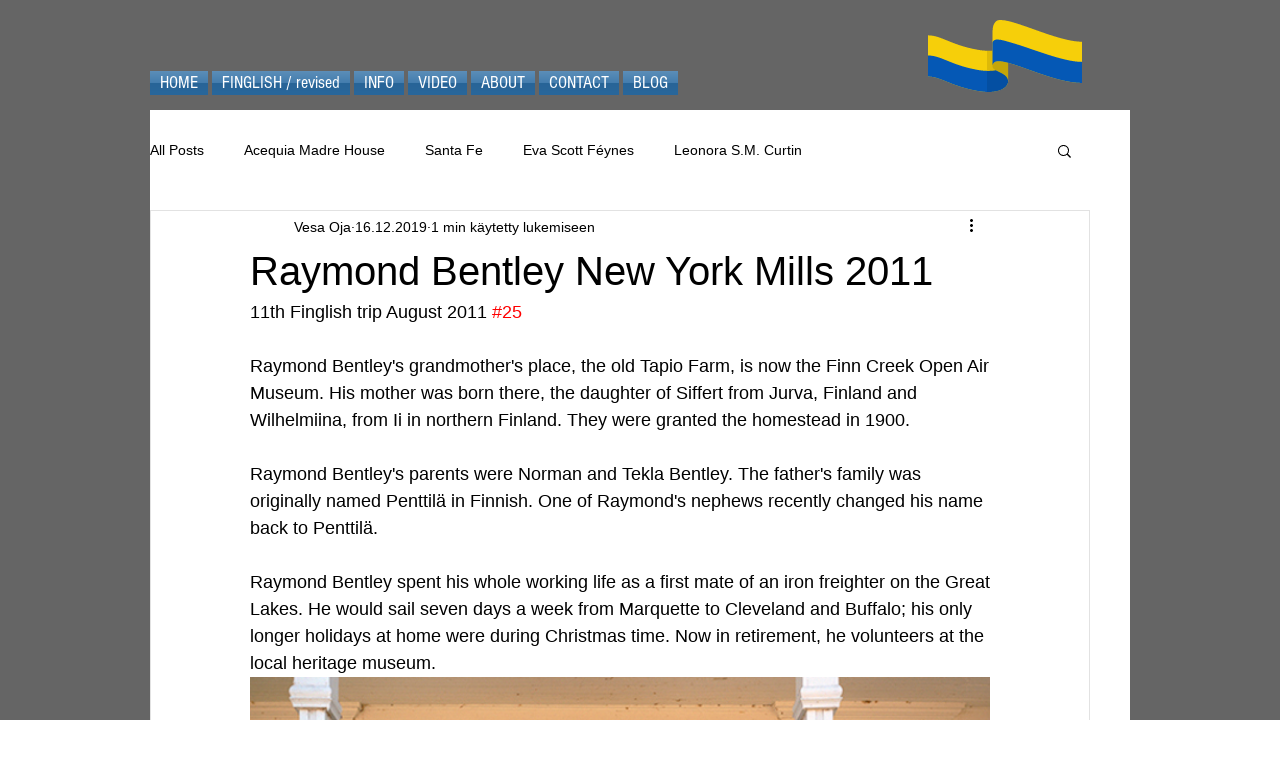

--- FILE ---
content_type: text/css; charset=utf-8
request_url: https://www.finglish.fi/_serverless/pro-gallery-css-v4-server/layoutCss?ver=2&id=a37u9-not-scoped&items=3393_709_607%7C3444_709_607&container=677_740_1698_720&options=gallerySizeType:px%7CenableInfiniteScroll:true%7CtitlePlacement:SHOW_ON_HOVER%7ChasThumbnails:false%7CimageMargin:20%7CgalleryLayout:6%7CisVertical:true%7CgallerySizePx:300%7CcubeRatio:1%7CcubeType:fill%7CgalleryThumbnailsAlignment:none%7CthumbnailSpacings:0
body_size: -216
content:
#pro-gallery-a37u9-not-scoped [data-hook="item-container"][data-idx="0"].gallery-item-container{opacity: 1 !important;display: block !important;transition: opacity .2s ease !important;top: 0px !important;left: 0px !important;right: auto !important;height: 634px !important;width: 740px !important;} #pro-gallery-a37u9-not-scoped [data-hook="item-container"][data-idx="0"] .gallery-item-common-info-outer{height: 100% !important;} #pro-gallery-a37u9-not-scoped [data-hook="item-container"][data-idx="0"] .gallery-item-common-info{height: 100% !important;width: 100% !important;} #pro-gallery-a37u9-not-scoped [data-hook="item-container"][data-idx="0"] .gallery-item-wrapper{width: 740px !important;height: 634px !important;margin: 0 !important;} #pro-gallery-a37u9-not-scoped [data-hook="item-container"][data-idx="0"] .gallery-item-content{width: 740px !important;height: 634px !important;margin: 0px 0px !important;opacity: 1 !important;} #pro-gallery-a37u9-not-scoped [data-hook="item-container"][data-idx="0"] .gallery-item-hover{width: 740px !important;height: 634px !important;opacity: 1 !important;} #pro-gallery-a37u9-not-scoped [data-hook="item-container"][data-idx="0"] .item-hover-flex-container{width: 740px !important;height: 634px !important;margin: 0px 0px !important;opacity: 1 !important;} #pro-gallery-a37u9-not-scoped [data-hook="item-container"][data-idx="0"] .gallery-item-wrapper img{width: 100% !important;height: 100% !important;opacity: 1 !important;} #pro-gallery-a37u9-not-scoped [data-hook="item-container"][data-idx="1"].gallery-item-container{opacity: 1 !important;display: block !important;transition: opacity .2s ease !important;top: 654px !important;left: 0px !important;right: auto !important;height: 634px !important;width: 740px !important;} #pro-gallery-a37u9-not-scoped [data-hook="item-container"][data-idx="1"] .gallery-item-common-info-outer{height: 100% !important;} #pro-gallery-a37u9-not-scoped [data-hook="item-container"][data-idx="1"] .gallery-item-common-info{height: 100% !important;width: 100% !important;} #pro-gallery-a37u9-not-scoped [data-hook="item-container"][data-idx="1"] .gallery-item-wrapper{width: 740px !important;height: 634px !important;margin: 0 !important;} #pro-gallery-a37u9-not-scoped [data-hook="item-container"][data-idx="1"] .gallery-item-content{width: 740px !important;height: 634px !important;margin: 0px 0px !important;opacity: 1 !important;} #pro-gallery-a37u9-not-scoped [data-hook="item-container"][data-idx="1"] .gallery-item-hover{width: 740px !important;height: 634px !important;opacity: 1 !important;} #pro-gallery-a37u9-not-scoped [data-hook="item-container"][data-idx="1"] .item-hover-flex-container{width: 740px !important;height: 634px !important;margin: 0px 0px !important;opacity: 1 !important;} #pro-gallery-a37u9-not-scoped [data-hook="item-container"][data-idx="1"] .gallery-item-wrapper img{width: 100% !important;height: 100% !important;opacity: 1 !important;} #pro-gallery-a37u9-not-scoped .pro-gallery-prerender{height:1288px !important;}#pro-gallery-a37u9-not-scoped {height:1288px !important; width:740px !important;}#pro-gallery-a37u9-not-scoped .pro-gallery-margin-container {height:1288px !important;}#pro-gallery-a37u9-not-scoped .pro-gallery {height:1288px !important; width:740px !important;}#pro-gallery-a37u9-not-scoped .pro-gallery-parent-container {height:1288px !important; width:760px !important;}